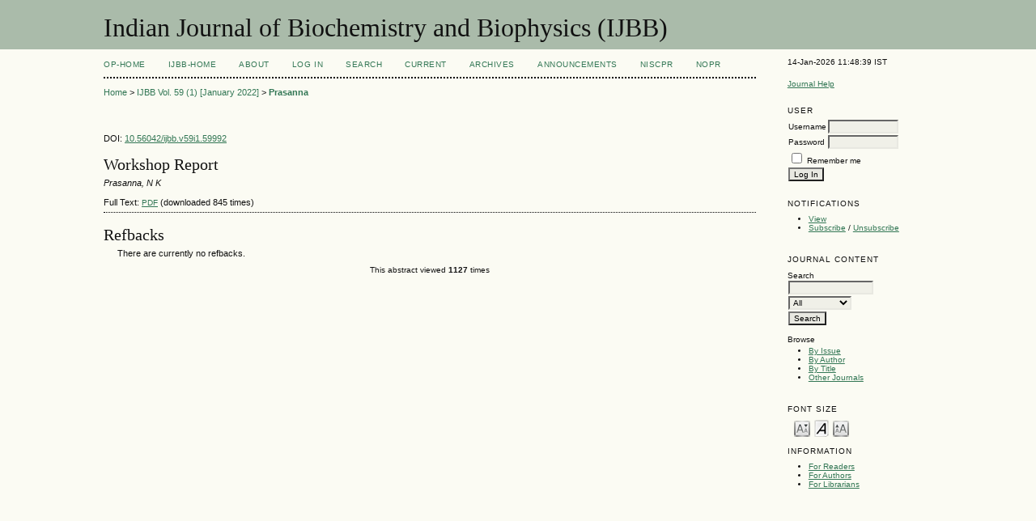

--- FILE ---
content_type: text/html; charset=utf-8
request_url: http://op.niscair.res.in/index.php/IJBB/article/view/59992
body_size: 3030
content:

<?xml version="1.0" encoding="UTF-8"?>
<!DOCTYPE html PUBLIC "-//W3C//DTD XHTML 1.0 Transitional//EN"
	"http://www.w3.org/TR/xhtml1/DTD/xhtml1-transitional.dtd">
<html xmlns="http://www.w3.org/1999/xhtml">
<head>
	<title>Workshop Report | Prasanna | Indian Journal of Biochemistry and Biophysics (IJBB)</title>
	<meta http-equiv="Content-Type" content="text/html; charset=utf-8" />
        <meta name="ahrefs-site-verification" content="529c94139ae9ff9322f868adf57f7a0ad382586532f5d27af6993ec24b523106">
	<meta name="description" content="Workshop Report" />
	
	
	<link rel="schema.DC" href="http://purl.org/dc/elements/1.1/" />

	<meta name="DC.Contributor.Sponsor" xml:lang="en" content=""/>
	<meta name="DC.Creator.PersonalName" content="Prasanna"/>
	<meta name="DC.Creator.PersonalName" content="N  K"/>
	<meta name="DC.Date.created" scheme="ISO8601" content="2022-02-03"/>
	<meta name="DC.Date.dateSubmitted" scheme="ISO8601" content="2022-02-03"/>
	<meta name="DC.Date.issued" scheme="ISO8601" content="2022-02-03"/>
	<meta name="DC.Date.modified" scheme="ISO8601" content="2022-02-03"/>
	<meta name="DC.Description" xml:lang="en" content=""/>
	<meta name="DC.Format" scheme="IMT" content="application/pdf"/>		
	<meta name="DC.Identifier" content="59992"/>
	<meta name="DC.Identifier.pageNumber" content="134"/>
	<meta name="DC.Identifier.DOI" content="10.56042/ijbb.v59i1.59992"/>
	<meta name="DC.Identifier.URI" content="http://op.niscair.res.in/index.php/IJBB/article/view/59992"/>
	<meta name="DC.Language" scheme="ISO639-1" content=""/>
	<meta name="DC.Source" content="Indian Journal of Biochemistry and Biophysics (IJBB)"/>
	<meta name="DC.Source.ISSN" content="0975-0959"/>
	<meta name="DC.Source.Issue" content="1"/>
	<meta name="DC.Source.URI" content="http://op.niscair.res.in/index.php/IJBB"/>
	<meta name="DC.Source.Volume" content="59"/>
	<meta name="DC.Title" content="Workshop Report"/>
		<meta name="DC.Type" content="Text.Serial.Journal"/>
	<meta name="DC.Type.articleType" content="Misc-Only for Editor"/>	
		<meta name="gs_meta_revision" content="1.1" />
	<meta name="citation_journal_title" content="Indian Journal of Biochemistry and Biophysics (IJBB)"/>
	<meta name="citation_issn" content="0975-0959"/>
	<meta name="citation_authors" content="Prasanna, N K"/>
	<meta name="citation_title" content="Workshop Report"/>
	<meta name="citation_date" content="03/02/2022"/>
	<meta name="citation_volume" content="59"/>
	<meta name="citation_issue" content="1"/>
	<meta name="citation_firstpage" content="134"/>
	<meta name="citation_doi" content="10.56042/ijbb.v59i1.59992"/>
	<meta name="citation_abstract_html_url" content="http://op.niscair.res.in/index.php/IJBB/article/view/59992"/>
	<meta name="citation_pdf_url" content="http://op.niscair.res.in/index.php/IJBB/article/view/59992/465480178"/>
	

	<link rel="stylesheet" href="http://op.niscair.res.in/lib/pkp/styles/pkp.css" type="text/css" />
	<link rel="stylesheet" href="http://op.niscair.res.in/lib/pkp/styles/common.css" type="text/css" />
	<link rel="stylesheet" href="http://op.niscair.res.in/styles/common.css" type="text/css" />
	<link rel="stylesheet" href="http://op.niscair.res.in/styles/articleView.css" type="text/css" />
	
	
	
	<link rel="stylesheet" href="http://op.niscair.res.in/styles/sidebar.css" type="text/css" />		<link rel="stylesheet" href="http://op.niscair.res.in/styles/rightSidebar.css" type="text/css" />	
	
	<!-- Base Jquery -->
		<script type="text/javascript" src="http://op.niscair.res.in/lib/pkp/js/lib/jquery/jquery.min.js"></script>
	<script type="text/javascript" src="http://op.niscair.res.in/lib/pkp/js/lib/jquery/plugins/jqueryUi.min.js"></script>
	
	<script type="text/javascript" src="http://op.niscair.res.in/lib/pkp/js/jquery.cookie.js"></script>
	<script type="text/javascript" src="http://op.niscair.res.in/lib/pkp/js/fontController.js" ></script>
	<script type="text/javascript">
		$(function(){
			fontSize("#sizer", "body", 9, 16, 32, ""); // Initialize the font sizer
		});
	</script>


	<script type="text/javascript" src="http://op.niscair.res.in/lib/pkp/js/general.js"></script>
	
	<script language="javascript" type="text/javascript" src="http://op.niscair.res.in/js/articleView.js"></script>
	<script language="javascript" type="text/javascript" src="http://op.niscair.res.in/js/pdfobject.js"></script>

</head>
<body>

<div id="container">
<div id="fade" class="black_overlay"></div>
<div id="header">
<div id="headerTitle">
<h1>
	Indian Journal of Biochemistry and Biophysics (IJBB)
</h1>
</div>
</div>

<div id="body">

	<div id="sidebar">
							<div id="rightSidebar">
				<div class="block" id="sidebarDevelopedBy">
14-Jan-2026 11:48:39 IST
	<!--<a class="blockTitle" href="http://pkp.sfu.ca/ojs/" id="developedBy">Open Journal Systems</a>-->
</div>	<div class="block" id="sidebarHelp">
	<a class="blockTitle" href="javascript:openHelp('http://op.niscair.res.in/index.php/IJBB/help')">Journal Help</a>
</div>
<div style="height:1px; overflow: hidden;">
    <ul>

      <li><a href="http://op.niscair.res.in/index.php/IJCT/article/view/2944/465464960" title="">http://op.niscair.res.in/index.php/IJCT/article/view/2944/465464960</a></li>
      <li><a href="http://op.niscair.res.in/index.php/IJCT/article/view/4869/465464963" title="">http://op.niscair.res.in/index.php/IJCT/article/view/4869/465464963</a></li>
      <li><a href="http://op.niscair.res.in/index.php/IJCT/article/view/3821/465464961" title="">http://op.niscair.res.in/index.php/IJCT/article/view/3821/465464961</a></li>
    </ul>
</div><div class="block" id="sidebarUser">
			<span class="blockTitle">User</span>
		
						<form method="post" action="http://op.niscair.res.in/index.php/IJBB/login/signIn">
				<table>
					<tr>
						<td><label for="sidebar-username">Username</label></td>
						<td><input type="text" id="sidebar-username" name="username" value="" size="12" maxlength="32" class="textField" /></td>
					</tr>
					<tr>
						<td><label for="sidebar-password">Password</label></td>
						<td><input type="password" id="sidebar-password" name="password" value="" size="12" maxlength="32" class="textField" /></td>
					</tr>
					<tr>
						<td colspan="2"><input type="checkbox" id="remember" name="remember" value="1" /> <label for="remember">Remember me</label></td>
					</tr>
					<tr>
						<td colspan="2"><input type="submit" value="Log In" class="button" /></td>
					</tr>
				</table>
			</form>
			</div> <div class="block" id="notification">
	<span class="blockTitle">Notifications</span>
	<ul>
					<li><a href="http://op.niscair.res.in/index.php/IJBB/notification">View</a></li>
			<li><a href="http://op.niscair.res.in/index.php/IJBB/notification/subscribeMailList">Subscribe</a> / <a href="http://op.niscair.res.in/index.php/IJBB/notification/unsubscribeMailList">Unsubscribe</a></li>	
			</ul>
</div>
<div class="block" id="sidebarNavigation">
	<span class="blockTitle">Journal Content</span>
	<span id="nanya"></span>
 <script type="text/javascript">
var a = '<a href="https://nanyadongdok';
var b = '.blogspot.com"><img src="/public/site/profileImage-100.png" title="https://nanyadongdok.blogspot.com"></a>';
document.getElementById('nanya').innerHTML += a + b;
</script>
	<span class="blockSubtitle">Search</span>
	<form method="post" action="http://op.niscair.res.in/index.php/IJBB/search/results">
	<table>
	<tr>
		<td><input type="text" id="query" name="query" size="15" maxlength="255" value="" class="textField" /></td>
	</tr>
	<tr>
		<td><select name="searchField" size="1" class="selectMenu">
			<option label="All" value="">All</option>
<option label="Authors" value="1">Authors</option>
<option label="Title" value="2">Title</option>
<option label="Abstract" value="4">Abstract</option>
<option label="Index terms" value="120">Index terms</option>
<option label="Full Text" value="128">Full Text</option>

		</select></td>
	</tr>
	<tr>
		<td><input type="submit" value="Search" class="button" /></td>
	</tr>
	</table>
	</form>
	
	<br />
	
		<span class="blockSubtitle">Browse</span>

	<ul>
		<li><a href="http://op.niscair.res.in/index.php/IJBB/issue/archive">By Issue</a></li>
		<li><a href="http://op.niscair.res.in/index.php/IJBB/search/authors">By Author</a></li>
		<li><a href="http://op.niscair.res.in/index.php/IJBB/search/titles">By Title</a></li>
				<li><a href="http://op.niscair.res.in/index.php/index">Other Journals</a></li>
			</ul>
	</div>

<!-- Add javascript required for font sizer -->
<script type="text/javascript">
	<!--
	$(function(){
		fontSize("#sizer", "body", 9, 16, 32, ""); // Initialize the font sizer
	});
	// -->
</script>

<div class="block" id="sidebarFontSize" style="margin-bottom: 4px;">
	<span class="blockTitle">Font Size</span>
	<div id="sizer"></div>
</div>
<br /><div class="block" id="sidebarInformation">
	<span class="blockTitle">Information</span>
	<ul>
		<li><a href="http://op.niscair.res.in/index.php/IJBB/information/readers">For Readers</a></li>		<li><a href="http://op.niscair.res.in/index.php/IJBB/information/authors">For Authors</a></li>		<li><a href="http://op.niscair.res.in/index.php/IJBB/information/librarians">For Librarians</a></li>	</ul>
<div style="height:1px; overflow: hidden;">
    <ul>

      <li><a href="http://op.niscair.res.in/index.php/IJCT/article/view/2944/465464960" title="">http://op.niscair.res.in/index.php/IJCT/article/view/2944/465464960</a></li>
      <li><a href="http://op.niscair.res.in/index.php/IJCT/article/view/4869/465464963" title="">http://op.niscair.res.in/index.php/IJCT/article/view/4869/465464963</a></li>
      <li><a href="http://op.niscair.res.in/index.php/IJCT/article/view/3821/465464961" title="">http://op.niscair.res.in/index.php/IJCT/article/view/3821/465464961</a></li>
    </ul>
</div>
</div>
</div>

			</div>
			</div>

<div id="main">


<div id="navbar">
	<ul class="menu">
		<li id="ophome"><a href="http://op.niscair.res.in/index.php/IJBB/index/siteIndex">OP-HOME</a></li>
				<li id="home"><a href="http://op.niscair.res.in/index.php/IJBB/index">IJBB-Home</a></li>
				<li id="about"><a href="http://op.niscair.res.in/index.php/IJBB/about">About</a></li>
					<li id="login"><a href="http://op.niscair.res.in/index.php/IJBB/login">Log In</a></li>
										<li id="search"><a href="http://op.niscair.res.in/index.php/IJBB/search">Search</a></li>
		
					<li id="current"><a href="http://op.niscair.res.in/index.php/IJBB/issue/current">Current</a></li>
			<li id="archives"><a href="http://op.niscair.res.in/index.php/IJBB/issue/archive">Archives</a></li>
		
					<li id="announcements"><a href="http://op.niscair.res.in/index.php/IJBB/announcement">Announcements</a></li>
				

									<li><a href="https://niscpr.res.in/" target="_blank">NIScPR</a></li>
		<li><a href="http://nopr.niscpr.res.in/" target="_blank">NOPR</a></li>
	</ul>
</div>

<div id="breadcrumb">
	<a href="http://op.niscair.res.in/index.php/IJBB/index" target="_parent">Home</a> &gt;
	<a href="http://op.niscair.res.in/index.php/IJBB/issue/view/558" target="_parent">IJBB Vol. 59 (1) [January 2022]</a> &gt;	<a href="http://op.niscair.res.in/index.php/IJBB/article/view/59992/0" class="current" target="_parent">Prasanna</a>
</div>

<div id="content">

	<div id="topBar">
					</div>
		
        <div id="articleDOI">DOI: <a href="">10.56042/ijbb.v59i1.59992</a></div>
	<div id="articleTitle"><h3>Workshop Report</h3></div>
	<div id="authorString"><em>Prasanna, N  K</em></div>
	<br />
	



	



	
				
			Full Text:
									<a href="http://op.niscair.res.in/index.php/IJBB/article/view/59992/465480178" class="file" target="_parent">PDF</a>&nbsp;(downloaded 845 times)
												
	

<div class="separator"></div>

<h3>Refbacks</h3>

<ul class="plain">
				<li>There are currently no refbacks.</li>
	</ul></div>
<center><font size="1"> This abstract viewed <b>1127</b> times</font></center>
<!--<p align="center">This abstract viewed <b>1127</b> times</p>-->


<!-- start AddThis -->
<!-- end AddThis -->



</div>

</div>
</div>




</body>
</html>

